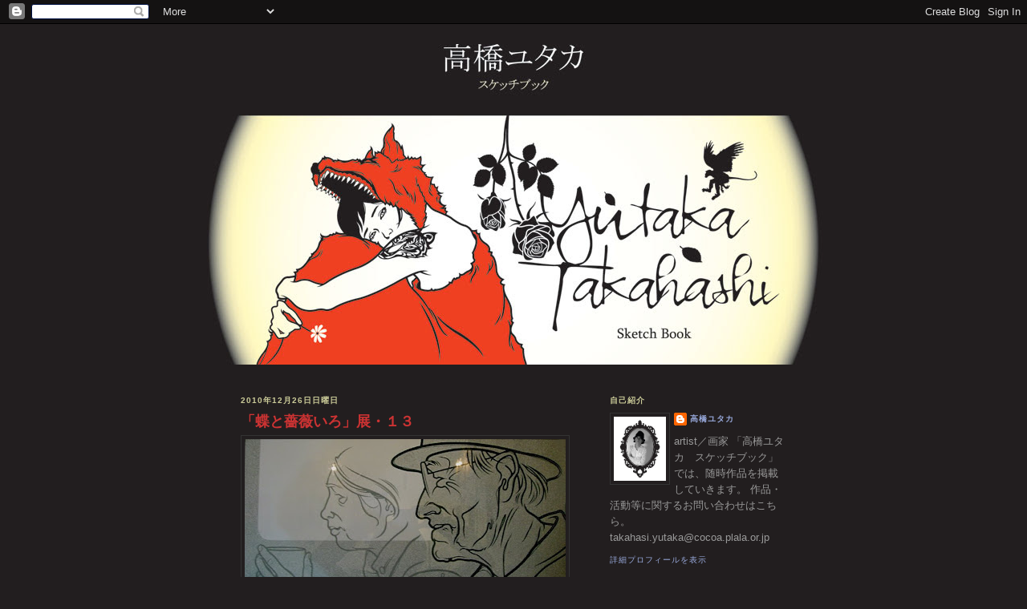

--- FILE ---
content_type: text/html; charset=UTF-8
request_url: https://yutaka-t.blogspot.com/2010/12/blog-post_26.html
body_size: 10525
content:
<!DOCTYPE html>
<html dir='ltr' xmlns='http://www.w3.org/1999/xhtml' xmlns:b='http://www.google.com/2005/gml/b' xmlns:data='http://www.google.com/2005/gml/data' xmlns:expr='http://www.google.com/2005/gml/expr'>
<head>
<link href='https://www.blogger.com/static/v1/widgets/2944754296-widget_css_bundle.css' rel='stylesheet' type='text/css'/>
<meta content='text/html; charset=UTF-8' http-equiv='Content-Type'/>
<meta content='blogger' name='generator'/>
<link href='https://yutaka-t.blogspot.com/favicon.ico' rel='icon' type='image/x-icon'/>
<link href='http://yutaka-t.blogspot.com/2010/12/blog-post_26.html' rel='canonical'/>
<link rel="alternate" type="application/atom+xml" title="高橋ユタカ スケッチブック - Atom" href="https://yutaka-t.blogspot.com/feeds/posts/default" />
<link rel="alternate" type="application/rss+xml" title="高橋ユタカ スケッチブック - RSS" href="https://yutaka-t.blogspot.com/feeds/posts/default?alt=rss" />
<link rel="service.post" type="application/atom+xml" title="高橋ユタカ スケッチブック - Atom" href="https://www.blogger.com/feeds/9045601520003417970/posts/default" />

<link rel="alternate" type="application/atom+xml" title="高橋ユタカ スケッチブック - Atom" href="https://yutaka-t.blogspot.com/feeds/5145279124257451719/comments/default" />
<!--Can't find substitution for tag [blog.ieCssRetrofitLinks]-->
<link href='https://blogger.googleusercontent.com/img/b/R29vZ2xl/AVvXsEiGMvZmkbcFbfRmtBidSKxluCDqVdXvqWZZTw87j_DJUvgR6Y1VvKv6GaDifD1-COdTkcBt5A4FHfCMoqpSTnfwcQNpgh4xcECjk8jcyKOZywX-91m2z5_ow7EPTfqK4yD8eyiY2Jh5LqE/s400/%25E8%25BB%258A%25E7%25AA%2593.jpg' rel='image_src'/>
<meta content='http://yutaka-t.blogspot.com/2010/12/blog-post_26.html' property='og:url'/>
<meta content='「蝶と薔薇いろ」展・１３' property='og:title'/>
<meta content='「車窓 （Les Vieux） 」 年老いたふたりには、今はもう話すこともなく、時折お互いにそっと目をやるばかり。 お金があろうとなかろうと、みじめさは変わりなく、もう夢もなく、思いやりがあるばかり。・・・・・・・  Jacques Brel  ' property='og:description'/>
<meta content='https://blogger.googleusercontent.com/img/b/R29vZ2xl/AVvXsEiGMvZmkbcFbfRmtBidSKxluCDqVdXvqWZZTw87j_DJUvgR6Y1VvKv6GaDifD1-COdTkcBt5A4FHfCMoqpSTnfwcQNpgh4xcECjk8jcyKOZywX-91m2z5_ow7EPTfqK4yD8eyiY2Jh5LqE/w1200-h630-p-k-no-nu/%25E8%25BB%258A%25E7%25AA%2593.jpg' property='og:image'/>
<title>高橋ユタカ スケッチブック: &#12300;蝶と薔薇いろ&#12301;展&#12539;１３</title>
<style id='page-skin-1' type='text/css'><!--
/*
-----------------------------------------------
Blogger Template Style
Name:     Minima Black
Date:     26 Feb 2004
Updated by: Blogger Team
----------------------------------------------- */
/* Variable definitions
====================
<Variable name="bgcolor" description="Page Background Color"
type="color" default="#000">
<Variable name="textcolor" description="Text Color"
type="color" default="#ccc">
<Variable name="linkcolor" description="Link Color"
type="color" default="#9ad">
<Variable name="pagetitlecolor" description="Blog Title Color"
type="color" default="#ccc">
<Variable name="descriptioncolor" description="Blog Description Color"
type="color" default="#777">
<Variable name="titlecolor" description="Post Title Color"
type="color" default="#ad9">
<Variable name="bordercolor" description="Border Color"
type="color" default="#333">
<Variable name="sidebarcolor" description="Sidebar Title Color"
type="color" default="#777">
<Variable name="sidebartextcolor" description="Sidebar Text Color"
type="color" default="#999">
<Variable name="visitedlinkcolor" description="Visited Link Color"
type="color" default="#a7a">
<Variable name="bodyfont" description="Text Font"
type="font" default="normal normal 100% 'Trebuchet MS',Trebuchet,Verdana,Sans-serif">
<Variable name="headerfont" description="Sidebar Title Font"
type="font"
default="normal bold 78% 'Trebuchet MS',Trebuchet,Arial,Verdana,Sans-serif">
<Variable name="pagetitlefont" description="Blog Title Font"
type="font"
default="normal bold 200% 'Trebuchet MS',Trebuchet,Verdana,Sans-serif">
<Variable name="descriptionfont" description="Blog Description Font"
type="font"
default="normal normal 78% 'Trebuchet MS', Trebuchet, Verdana, Sans-serif">
<Variable name="postfooterfont" description="Post Footer Font"
type="font"
default="normal normal 78% 'Trebuchet MS', Trebuchet, Arial, Verdana, Sans-serif">
<Variable name="startSide" description="Start side in blog language"
type="automatic" default="left">
<Variable name="endSide" description="End side in blog language"
type="automatic" default="right">
*/
/* Use this with templates/template-twocol.html */
body {
background:#221e1f;
margin:0;
color:#cccccc;
font: x-small "Trebuchet MS", Trebuchet, Verdana, Sans-serif;
font-size/* */:/**/small;
font-size: /**/small;
text-align: center;
}
a:link {
color:#99aadd;
text-decoration:none;
}
a:visited {
color:#aa77aa;
text-decoration:none;
}
a:hover {
color:#cc3333;
text-decoration:underline;
}
a img {
border-width:0;
}
/* Header
-----------------------------------------------
*/
#header-wrapper {
width:780px;
margin:0 auto 10px;
}
#header-inner {
background-position: center;
margin-left: auto;
margin-right: auto;
}
#header {
margin: 5px;
border: 1px solid #333333;
text-align: center;
color:#cccccc;
}
h1 {
margin:3px 0 20px 55px;
line-height:1.2em;
font-size:7pt;
font-weight:normal;
}
#header a {
color:#cccccc;
text-decoration:none;
}
#header a:hover {
color:#cccccc;
}
#header .description {
margin:0 5px 5px;
padding:0 20px 15px;
max-width:700px;
text-transform:uppercase;
letter-spacing:.2em;
line-height: 1.4em;
font: normal normal 78% 'Trebuchet MS', Trebuchet, Verdana, Sans-serif;
color: #777777;
}
#header img {
margin-left: auto;
margin-right: auto;
}
/* Outer-Wrapper
----------------------------------------------- */
#outer-wrapper {
width: 780px;
margin:0 auto;
padding:10px;
text-align:left;
font: normal normal 100% 'Trebuchet MS',Trebuchet,Verdana,Sans-serif;
}
#main-wrapper {
width: 410px;
float: left;
padding-left:50px;
word-wrap: break-word; /* fix for long text breaking sidebar float in IE */
overflow: hidden;     /* fix for long non-text content breaking IE sidebar float */
}
#sidebar-wrapper {
width: 220px;
float: right;
padding-right:50px;
word-wrap: break-word; /* fix for long text breaking sidebar float in IE */
overflow: hidden;     /* fix for long non-text content breaking IE sidebar float */
}
/* Headings
----------------------------------------------- */
h2 {
margin:1.5em 0 .75em;
font:normal bold 78% 'Trebuchet MS',Trebuchet,Arial,Verdana,Sans-serif;
line-height: 1.4em;
text-transform:uppercase;
letter-spacing:.1em;
color:#cc9;
}
/* Posts
-----------------------------------------------
*/
h2.date-header {
margin:1.5em 0 .5em;
}
.post {
margin:.5em 0 1.5em;
border-bottom:1px dotted #333333;
padding-bottom:1.5em;
}
.post h3 {
margin:.25em 0 0;
padding:0 0 4px;
font-size:140%;
font-weight:normal;
line-height:1.4em;
color:#cc3333;
}
.post h3 a, .post h3 a:visited, .post h3 strong {
display:block;
text-decoration:none;
color:#cc3333;
font-weight:bold;
}
.post h3 strong, .post h3 a:hover {
color:#cccccc;
}
.post-body {
margin:0 0 .75em;
line-height:1.6em;
}
.post-body blockquote {
line-height:1.3em;
}
.post-footer {
margin: .75em 0;
color:#777777;
text-transform:uppercase;
letter-spacing:.1em;
font: normal normal 78% 'Trebuchet MS', Trebuchet, Arial, Verdana, Sans-serif;
line-height: 1.4em;
}
.comment-link {
margin-left:.6em;
}
.post img, table.tr-caption-container {
padding:4px;
border:1px solid #333333;
}
.tr-caption-container img {
border: none;
padding: 0;
}
.post blockquote {
margin:1em 20px;
}
.post blockquote p {
margin:.75em 0;
}
/* Comments
----------------------------------------------- */
#comments h4 {
margin:1em 0;
font-weight: bold;
line-height: 1.4em;
text-transform:uppercase;
letter-spacing:.2em;
color: #777777;
}
#comments-block {
margin:1em 0 1.5em;
line-height:1.6em;
}
#comments-block .comment-author {
margin:.5em 0;
}
#comments-block .comment-body {
margin:.25em 0 0;
}
#comments-block .comment-footer {
margin:-.25em 0 2em;
line-height: 1.4em;
text-transform:uppercase;
letter-spacing:.1em;
}
#comments-block .comment-body p {
margin:0 0 .75em;
}
.deleted-comment {
font-style:italic;
color:gray;
}
.feed-links {
clear: both;
line-height: 2.5em;
}
#blog-pager-newer-link {
float: left;
}
#blog-pager-older-link {
float: right;
}
#blog-pager {
text-align: center;
}
/* Sidebar Content
----------------------------------------------- */
.sidebar {
color: #999999;
line-height: 1.5em;
}
.sidebar ul {
list-style:none;
margin:0 0 0;
padding:0 0 0;
}
.sidebar li {
margin:0;
padding-top:0;
padding-right:0;
padding-bottom:.25em;
padding-left:15px;
text-indent:-15px;
line-height:1.5em;
}
.sidebar .widget, .main .widget {
border-bottom:1px dotted #333333;
margin:0 0 1.5em;
padding:0 0 1.5em;
}
.main .Blog {
border-bottom-width: 0;
}
/* Profile
----------------------------------------------- */
.profile-img {
float: left;
margin-top: 0;
margin-right: 5px;
margin-bottom: 5px;
margin-left: 0;
padding: 4px;
border: 1px solid #333333;
}
.profile-data {
margin:0;
text-transform:uppercase;
letter-spacing:.1em;
font: normal normal 78% 'Trebuchet MS', Trebuchet, Arial, Verdana, Sans-serif;
color: #777777;
font-weight: bold;
line-height: 1.6em;
}
.profile-datablock {
margin:.5em 0 .5em;
}
.profile-textblock {
margin: 0.5em 0;
line-height: 1.6em;
}
.profile-link {
font: normal normal 78% 'Trebuchet MS', Trebuchet, Arial, Verdana, Sans-serif;
text-transform: uppercase;
letter-spacing: .1em;
}
/* Footer
----------------------------------------------- */
#footer {
width:660px;
clear:both;
margin:0 auto;
padding-top:15px;
line-height: 1.6em;
text-transform:uppercase;
letter-spacing:.1em;
text-align: center;
}

--></style>
<link href='https://www.blogger.com/dyn-css/authorization.css?targetBlogID=9045601520003417970&amp;zx=49584dfe-d25e-4043-ae69-9d3aab7c41cf' media='none' onload='if(media!=&#39;all&#39;)media=&#39;all&#39;' rel='stylesheet'/><noscript><link href='https://www.blogger.com/dyn-css/authorization.css?targetBlogID=9045601520003417970&amp;zx=49584dfe-d25e-4043-ae69-9d3aab7c41cf' rel='stylesheet'/></noscript>
<meta name='google-adsense-platform-account' content='ca-host-pub-1556223355139109'/>
<meta name='google-adsense-platform-domain' content='blogspot.com'/>

</head>
<body>
<div class='navbar section' id='navbar'><div class='widget Navbar' data-version='1' id='Navbar1'><script type="text/javascript">
    function setAttributeOnload(object, attribute, val) {
      if(window.addEventListener) {
        window.addEventListener('load',
          function(){ object[attribute] = val; }, false);
      } else {
        window.attachEvent('onload', function(){ object[attribute] = val; });
      }
    }
  </script>
<div id="navbar-iframe-container"></div>
<script type="text/javascript" src="https://apis.google.com/js/platform.js"></script>
<script type="text/javascript">
      gapi.load("gapi.iframes:gapi.iframes.style.bubble", function() {
        if (gapi.iframes && gapi.iframes.getContext) {
          gapi.iframes.getContext().openChild({
              url: 'https://www.blogger.com/navbar/9045601520003417970?po\x3d5145279124257451719\x26origin\x3dhttps://yutaka-t.blogspot.com',
              where: document.getElementById("navbar-iframe-container"),
              id: "navbar-iframe"
          });
        }
      });
    </script><script type="text/javascript">
(function() {
var script = document.createElement('script');
script.type = 'text/javascript';
script.src = '//pagead2.googlesyndication.com/pagead/js/google_top_exp.js';
var head = document.getElementsByTagName('head')[0];
if (head) {
head.appendChild(script);
}})();
</script>
</div></div>
<div id='outer-wrapper'><div id='wrap2'>
<!-- skip links for text browsers -->
<span id='skiplinks' style='display:none;'>
<a href='#main'>skip to main </a> |
      <a href='#sidebar'>skip to sidebar</a>
</span>
<div id='header-wrapper'>
<img alt="" height="400" src="https://lh3.googleusercontent.com/blogger_img_proxy/AEn0k_v7ZlOC-ZzFkcFF1_2Pek-5SEKCD6Nj8dfBJTuanborU5NKW33RpOdbjY3MCW4kBnmcIICEo4wi4OFt-20hBF4VsIeiAKcJeHjn34GORpAJYWpekp-7y5l43kk=s0-d" style="margin-top:15px;" width="780">
</img>
<h1 style='margin-top:10px;line-height:2em'>
</h1>
</div>
<div id='content-wrapper'>
<div id='crosscol-wrapper' style='text-align:center'>
<div class='crosscol no-items section' id='crosscol'></div>
</div>
<div id='main-wrapper'>
<div class='main section' id='main'><div class='widget Blog' data-version='1' id='Blog1'>
<div class='blog-posts hfeed'>

          <div class="date-outer">
        
<h2 class='date-header'><span>2010年12月26日日曜日</span></h2>

          <div class="date-posts">
        
<div class='post-outer'>
<div class='post hentry'>
<a name='5145279124257451719'></a>
<h3 class='post-title entry-title'>
<a href='https://yutaka-t.blogspot.com/2010/12/blog-post_26.html'>&#12300;蝶と薔薇いろ&#12301;展&#12539;１３</a>
</h3>
<div class='post-header'>
<div class='post-header-line-1'></div>
</div>
<div class='post-body entry-content'>
<div align="left"><a href="https://blogger.googleusercontent.com/img/b/R29vZ2xl/AVvXsEiGMvZmkbcFbfRmtBidSKxluCDqVdXvqWZZTw87j_DJUvgR6Y1VvKv6GaDifD1-COdTkcBt5A4FHfCMoqpSTnfwcQNpgh4xcECjk8jcyKOZywX-91m2z5_ow7EPTfqK4yD8eyiY2Jh5LqE/s1600/%25E8%25BB%258A%25E7%25AA%2593.jpg"><img alt="" border="0" id="BLOGGER_PHOTO_ID_5554642990015542610" src="https://blogger.googleusercontent.com/img/b/R29vZ2xl/AVvXsEiGMvZmkbcFbfRmtBidSKxluCDqVdXvqWZZTw87j_DJUvgR6Y1VvKv6GaDifD1-COdTkcBt5A4FHfCMoqpSTnfwcQNpgh4xcECjk8jcyKOZywX-91m2z5_ow7EPTfqK4yD8eyiY2Jh5LqE/s400/%25E8%25BB%258A%25E7%25AA%2593.jpg" style="TEXT-ALIGN: center; MARGIN: 0px auto 10px; WIDTH: 400px; DISPLAY: block; HEIGHT: 198px; CURSOR: hand" /></a><br /><div align="center"><span style="font-size:180%;">&#12300;車窓</span>&#65288;Les Vieux&#65289;<span style="font-size:180%;">&#12301;</span></div><div align="center"></div><br /><div align="left"><span style="color:#cc9933;">年老いたふたりには&#12289;今はもう話すこともなく&#12289;時折お互いにそっと目をやるばかり&#12290;</span></div><div align="left"><span style="color:#cc9933;">お金があろうとなかろうと&#12289;みじめさは変わりなく&#12289;もう夢もなく&#12289;思いやりがあるばかり&#12290;&#12539;&#12539;&#12539;&#12539;&#12539;&#12539;&#12539;</span> <span style="color:#cc9933;">Jacques Brel</span> </div></div>
<div style='clear: both;'></div>
</div>
<div class='post-footer'>
<div class='post-footer-line post-footer-line-1'><span class='post-author vcard'>
投稿者
<span class='fn'>高橋ユタカ</span>
</span>
<span class='post-timestamp'>
時刻:
<a class='timestamp-link' href='https://yutaka-t.blogspot.com/2010/12/blog-post_26.html' rel='bookmark' title='permanent link'><abbr class='published' title='2010-12-26T00:30:00+09:00'>0:30</abbr></a>
</span>
<span class='post-comment-link'>
</span>
<span class='post-icons'>
<span class='item-control blog-admin pid-2135104060'>
<a href='https://www.blogger.com/post-edit.g?blogID=9045601520003417970&postID=5145279124257451719&from=pencil' title='投稿を編集'>
<img alt='' class='icon-action' height='18' src='https://resources.blogblog.com/img/icon18_edit_allbkg.gif' width='18'/>
</a>
</span>
</span>
</div>
<div class='post-footer-line post-footer-line-2'><span class='post-labels'>
ラベル:
<a href='https://yutaka-t.blogspot.com/search/label/%E3%80%8C%E8%9D%B6%E3%81%A8%E8%96%94%E8%96%87%E3%81%84%E3%82%8D%E3%80%8D%E5%B1%95' rel='tag'>&#12300;蝶と薔薇いろ&#12301;展</a>
</span>
</div>
<div class='post-footer-line post-footer-line-3'></div>
</div>
</div>
<div class='comments' id='comments'>
<a name='comments'></a>
<h4>0 件のコメント:</h4>
<div id='Blog1_comments-block-wrapper'>
<dl class='avatar-comment-indent' id='comments-block'>
</dl>
</div>
<p class='comment-footer'>
<div class='comment-form'>
<a name='comment-form'></a>
<h4 id='comment-post-message'>コメントを投稿</h4>
<p>
</p>
<a href='https://www.blogger.com/comment/frame/9045601520003417970?po=5145279124257451719&hl=ja&saa=85391&origin=https://yutaka-t.blogspot.com' id='comment-editor-src'></a>
<iframe allowtransparency='true' class='blogger-iframe-colorize blogger-comment-from-post' frameborder='0' height='410px' id='comment-editor' name='comment-editor' src='' width='100%'></iframe>
<script src='https://www.blogger.com/static/v1/jsbin/2830521187-comment_from_post_iframe.js' type='text/javascript'></script>
<script type='text/javascript'>
      BLOG_CMT_createIframe('https://www.blogger.com/rpc_relay.html');
    </script>
</div>
</p>
</div>
</div>

        </div></div>
      
</div>
<div class='blog-pager' id='blog-pager'>
<span id='blog-pager-newer-link'>
<a class='blog-pager-newer-link' href='https://yutaka-t.blogspot.com/2010/12/blog-post_27.html' id='Blog1_blog-pager-newer-link' title='次の投稿'>次の投稿</a>
</span>
<span id='blog-pager-older-link'>
<a class='blog-pager-older-link' href='https://yutaka-t.blogspot.com/2010/12/blog-post_25.html' id='Blog1_blog-pager-older-link' title='前の投稿'>前の投稿</a>
</span>
<a class='home-link' href='https://yutaka-t.blogspot.com/'>ホーム</a>
</div>
<div class='clear'></div>
<div class='post-feeds'>
<div class='feed-links'>
登録:
<a class='feed-link' href='https://yutaka-t.blogspot.com/feeds/5145279124257451719/comments/default' target='_blank' type='application/atom+xml'>コメントの投稿 (Atom)</a>
</div>
</div>
</div></div>
</div>
<div id='sidebar-wrapper'>
<div class='sidebar section' id='sidebar'><div class='widget Profile' data-version='1' id='Profile1'>
<h2>自己紹介</h2>
<div class='widget-content'>
<a href='https://www.blogger.com/profile/08340620864206060557'><img alt='自分の写真' class='profile-img' height='80' src='//blogger.googleusercontent.com/img/b/R29vZ2xl/AVvXsEhhZ7am3LMDO-kSlv4XcfRtOn9GbA4FyWaIdCk2Ls-ArqqIEVDoy9LUk3ehrxKhhwja2pvGSjoijr6sbTjC7ga-mua2G6KGTreRvARSpBXdVmLmWoOdcHzdJ_xGpJfRl2k/s220/%E5%86%99%E7%9C%9F%E3%83%96%E3%83%AD%E3%82%B0.jpg' width='65'/></a>
<dl class='profile-datablock'>
<dt class='profile-data'>
<a class='profile-name-link g-profile' href='https://www.blogger.com/profile/08340620864206060557' rel='author' style='background-image: url(//www.blogger.com/img/logo-16.png);'>
高橋ユタカ
</a>
</dt>
<dd class='profile-textblock'>artist&#65295;画家

&#12300;高橋ユタカ&#12288;スケッチブック&#12301;では&#12289;随時作品を掲載していきます&#12290;

作品&#12539;活動等に関するお問い合わせはこちら&#12290;
<br>
takahasi.yutaka@cocoa.plala.or.jp
<br></dd>
</dl>
<a class='profile-link' href='https://www.blogger.com/profile/08340620864206060557' rel='author'>詳細プロフィールを表示</a>
<div class='clear'></div>
</div>
</div><div class='widget Image' data-version='1' id='Image1'>
<h2>モビール販売所&#12300;バーバチカ&#12301;</h2>
<div class='widget-content'>
<a href='http://www.creema.jp/c/mobile/selling'>
<img alt='モビール販売所「バーバチカ」' height='220' id='Image1_img' src='https://blogger.googleusercontent.com/img/b/R29vZ2xl/AVvXsEjk0M7vhsuRITSA5ZwRTrUJ1jG8AEkUONFe-8WPBQSeM48ltEwXILMOeSSkseShobd0QkVd5-OdIcgHIuM1PjUZMWMtxmnJzeXL7Qoy1e_B2hm6kZBjk30gVEDS3_KDBVKfVVHFqPssfLrz/s1600/%25E3%2583%2590%25E3%2583%25BC%25E3%2583%2590%25E3%2583%2581%25E3%2582%25AB+%255B%25E6%259B%25B4%25E6%2596%25B0%25E6%25B8%2588%25E3%2581%25BF%255D.jpg' width='220'/>
</a>
<br/>
</div>
<div class='clear'></div>
</div><div class='widget Label' data-version='1' id='Label1'>
<h2>カテゴリ</h2>
<div class='widget-content list-label-widget-content'>
<ul>
<li>
<a dir='ltr' href='https://yutaka-t.blogspot.com/search/label/%E6%97%A5%E8%A8%98'>日記</a>
<span dir='ltr'>(104)</span>
</li>
<li>
<a dir='ltr' href='https://yutaka-t.blogspot.com/search/label/%E5%91%8A%E7%9F%A5'>告知</a>
<span dir='ltr'>(71)</span>
</li>
<li>
<a dir='ltr' href='https://yutaka-t.blogspot.com/search/label/%E3%82%AB%E3%83%83%E3%83%86%E3%82%A3%E3%83%B3%E3%82%B0'>カッティング</a>
<span dir='ltr'>(65)</span>
</li>
<li>
<a dir='ltr' href='https://yutaka-t.blogspot.com/search/label/%E3%83%A2%E3%83%93%E3%83%BC%E3%83%AB'>モビール</a>
<span dir='ltr'>(52)</span>
</li>
<li>
<a dir='ltr' href='https://yutaka-t.blogspot.com/search/label/%E3%81%9D%E3%81%AE%E4%BB%96'>その他</a>
<span dir='ltr'>(50)</span>
</li>
<li>
<a dir='ltr' href='https://yutaka-t.blogspot.com/search/label/%E5%A0%B1%E5%91%8A'>報告</a>
<span dir='ltr'>(44)</span>
</li>
<li>
<a dir='ltr' href='https://yutaka-t.blogspot.com/search/label/%E3%83%87%E3%82%B6%E3%82%A4%E3%83%B3'>デザイン</a>
<span dir='ltr'>(42)</span>
</li>
<li>
<a dir='ltr' href='https://yutaka-t.blogspot.com/search/label/%E3%83%AD%E3%82%B7%E3%82%A2%E3%83%BB%E6%A5%B5%E6%9D%B1%E7%BE%8E%E8%A1%93%E9%A4%A8'>ロシア&#12539;極東美術館</a>
<span dir='ltr'>(37)</span>
</li>
<li>
<a dir='ltr' href='https://yutaka-t.blogspot.com/search/label/%E3%82%B9%E3%82%B1%E3%83%83%E3%83%81'>スケッチ</a>
<span dir='ltr'>(33)</span>
</li>
<li>
<a dir='ltr' href='https://yutaka-t.blogspot.com/search/label/%E3%80%8C%E7%B5%B5%E6%9C%AC%E3%81%AE%E3%81%AA%E3%81%8B%E3%81%AE%E4%BD%8F%E4%BA%BA%E3%81%9F%E3%81%A1%E3%80%8D%E5%B1%95'>&#12300;絵本のなかの住人たち&#12301;展</a>
<span dir='ltr'>(30)</span>
</li>
<li>
<a dir='ltr' href='https://yutaka-t.blogspot.com/search/label/%E3%83%9A%E3%82%A4%E3%83%B3%E3%83%86%E3%82%A3%E3%83%B3%E3%82%B0'>ペインティング</a>
<span dir='ltr'>(27)</span>
</li>
<li>
<a dir='ltr' href='https://yutaka-t.blogspot.com/search/label/%E5%88%87%E3%82%8A%E7%B5%B5%E3%81%AE%E6%A3%AE%E7%BE%8E%E8%A1%93%E9%A4%A8'>切り絵の森美術館</a>
<span dir='ltr'>(26)</span>
</li>
<li>
<a dir='ltr' href='https://yutaka-t.blogspot.com/search/label/%E3%80%8C%E3%83%99%E3%83%AD%E3%83%8B%E3%82%AB%E3%81%AE%E9%8F%A1%E3%80%8D%E5%B1%95'>&#12300;ベロニカの鏡&#12301;展</a>
<span dir='ltr'>(25)</span>
</li>
<li>
<a dir='ltr' href='https://yutaka-t.blogspot.com/search/label/%E3%82%A2%E3%83%88%E3%83%AA%E3%82%A8'>アトリエ</a>
<span dir='ltr'>(20)</span>
</li>
<li>
<a dir='ltr' href='https://yutaka-t.blogspot.com/search/label/%E3%80%8C%E6%A8%99%E6%9C%AC%E3%80%8D%E5%B1%95'>&#12300;標本&#12301;展</a>
<span dir='ltr'>(17)</span>
</li>
<li>
<a dir='ltr' href='https://yutaka-t.blogspot.com/search/label/%E3%80%8C%E8%9D%B6%E3%81%A8%E8%96%94%E8%96%87%E3%81%84%E3%82%8D%E3%80%8D%E5%B1%95'>&#12300;蝶と薔薇いろ&#12301;展</a>
<span dir='ltr'>(16)</span>
</li>
<li>
<a dir='ltr' href='https://yutaka-t.blogspot.com/search/label/%E3%80%8CCUT-ART%20SHOWCASE%E3%80%8D%E5%B1%95'>&#12300;CUT-ART SHOWCASE&#12301;展</a>
<span dir='ltr'>(10)</span>
</li>
<li>
<a dir='ltr' href='https://yutaka-t.blogspot.com/search/label/%E3%82%B3%E3%83%A9%E3%83%9C%E3%83%AC%E3%83%BC%E3%82%B7%E3%83%A7%E3%83%B3'>コラボレーション</a>
<span dir='ltr'>(9)</span>
</li>
<li>
<a dir='ltr' href='https://yutaka-t.blogspot.com/search/label/%E3%80%8C%E3%83%A2%E3%83%93%E3%83%BC%E3%83%AB%E3%81%AE%E6%A3%AE%E3%80%8D%E5%B1%95'>&#12300;モビールの森&#12301;展</a>
<span dir='ltr'>(7)</span>
</li>
<li>
<a dir='ltr' href='https://yutaka-t.blogspot.com/search/label/%E3%83%AD%E3%82%B7%E3%82%A2%E3%83%BB%E6%A5%B5%E6%9D%B1%E7%BE%8E%E8%A1%93%E9%A4%A8%EF%BC%92'>ロシア&#12539;極東美術館２</a>
<span dir='ltr'>(7)</span>
</li>
<li>
<a dir='ltr' href='https://yutaka-t.blogspot.com/search/label/%E3%80%8C%E9%99%B6%E8%99%AB%E7%94%BB%E8%8D%89%E3%80%8D%E5%B1%95'>&#12300;陶虫画草&#12301;展</a>
<span dir='ltr'>(6)</span>
</li>
<li>
<a dir='ltr' href='https://yutaka-t.blogspot.com/search/label/%E3%82%AA%E3%83%AA%E3%82%B8%E3%83%8A%E3%83%AB%E3%82%B0%E3%83%83%E3%82%BA'>オリジナルグッズ</a>
<span dir='ltr'>(6)</span>
</li>
<li>
<a dir='ltr' href='https://yutaka-t.blogspot.com/search/label/%E3%80%8C%E3%82%AB%E3%83%9F%E3%82%AD%E3%83%AA%E3%83%A0%E3%82%B7%E3%80%8D%E5%B1%95'>&#12300;カミキリムシ&#12301;展</a>
<span dir='ltr'>(4)</span>
</li>
</ul>
<div class='clear'></div>
</div>
</div><div class='widget BlogArchive' data-version='1' id='BlogArchive1'>
<h2>ブログ アーカイブ</h2>
<div class='widget-content'>
<div id='ArchiveList'>
<div id='BlogArchive1_ArchiveList'>
<ul class='hierarchy'>
<li class='archivedate collapsed'>
<a class='toggle' href='javascript:void(0)'>
<span class='zippy'>

        &#9658;&#160;
      
</span>
</a>
<a class='post-count-link' href='https://yutaka-t.blogspot.com/2015/'>
2015
</a>
<span class='post-count' dir='ltr'>(12)</span>
<ul class='hierarchy'>
<li class='archivedate collapsed'>
<a class='toggle' href='javascript:void(0)'>
<span class='zippy'>

        &#9658;&#160;
      
</span>
</a>
<a class='post-count-link' href='https://yutaka-t.blogspot.com/2015/06/'>
06
</a>
<span class='post-count' dir='ltr'>(1)</span>
</li>
</ul>
<ul class='hierarchy'>
<li class='archivedate collapsed'>
<a class='toggle' href='javascript:void(0)'>
<span class='zippy'>

        &#9658;&#160;
      
</span>
</a>
<a class='post-count-link' href='https://yutaka-t.blogspot.com/2015/05/'>
05
</a>
<span class='post-count' dir='ltr'>(4)</span>
</li>
</ul>
<ul class='hierarchy'>
<li class='archivedate collapsed'>
<a class='toggle' href='javascript:void(0)'>
<span class='zippy'>

        &#9658;&#160;
      
</span>
</a>
<a class='post-count-link' href='https://yutaka-t.blogspot.com/2015/04/'>
04
</a>
<span class='post-count' dir='ltr'>(2)</span>
</li>
</ul>
<ul class='hierarchy'>
<li class='archivedate collapsed'>
<a class='toggle' href='javascript:void(0)'>
<span class='zippy'>

        &#9658;&#160;
      
</span>
</a>
<a class='post-count-link' href='https://yutaka-t.blogspot.com/2015/03/'>
03
</a>
<span class='post-count' dir='ltr'>(2)</span>
</li>
</ul>
<ul class='hierarchy'>
<li class='archivedate collapsed'>
<a class='toggle' href='javascript:void(0)'>
<span class='zippy'>

        &#9658;&#160;
      
</span>
</a>
<a class='post-count-link' href='https://yutaka-t.blogspot.com/2015/02/'>
02
</a>
<span class='post-count' dir='ltr'>(1)</span>
</li>
</ul>
<ul class='hierarchy'>
<li class='archivedate collapsed'>
<a class='toggle' href='javascript:void(0)'>
<span class='zippy'>

        &#9658;&#160;
      
</span>
</a>
<a class='post-count-link' href='https://yutaka-t.blogspot.com/2015/01/'>
01
</a>
<span class='post-count' dir='ltr'>(2)</span>
</li>
</ul>
</li>
</ul>
<ul class='hierarchy'>
<li class='archivedate collapsed'>
<a class='toggle' href='javascript:void(0)'>
<span class='zippy'>

        &#9658;&#160;
      
</span>
</a>
<a class='post-count-link' href='https://yutaka-t.blogspot.com/2014/'>
2014
</a>
<span class='post-count' dir='ltr'>(90)</span>
<ul class='hierarchy'>
<li class='archivedate collapsed'>
<a class='toggle' href='javascript:void(0)'>
<span class='zippy'>

        &#9658;&#160;
      
</span>
</a>
<a class='post-count-link' href='https://yutaka-t.blogspot.com/2014/12/'>
12
</a>
<span class='post-count' dir='ltr'>(4)</span>
</li>
</ul>
<ul class='hierarchy'>
<li class='archivedate collapsed'>
<a class='toggle' href='javascript:void(0)'>
<span class='zippy'>

        &#9658;&#160;
      
</span>
</a>
<a class='post-count-link' href='https://yutaka-t.blogspot.com/2014/11/'>
11
</a>
<span class='post-count' dir='ltr'>(6)</span>
</li>
</ul>
<ul class='hierarchy'>
<li class='archivedate collapsed'>
<a class='toggle' href='javascript:void(0)'>
<span class='zippy'>

        &#9658;&#160;
      
</span>
</a>
<a class='post-count-link' href='https://yutaka-t.blogspot.com/2014/10/'>
10
</a>
<span class='post-count' dir='ltr'>(12)</span>
</li>
</ul>
<ul class='hierarchy'>
<li class='archivedate collapsed'>
<a class='toggle' href='javascript:void(0)'>
<span class='zippy'>

        &#9658;&#160;
      
</span>
</a>
<a class='post-count-link' href='https://yutaka-t.blogspot.com/2014/09/'>
09
</a>
<span class='post-count' dir='ltr'>(7)</span>
</li>
</ul>
<ul class='hierarchy'>
<li class='archivedate collapsed'>
<a class='toggle' href='javascript:void(0)'>
<span class='zippy'>

        &#9658;&#160;
      
</span>
</a>
<a class='post-count-link' href='https://yutaka-t.blogspot.com/2014/08/'>
08
</a>
<span class='post-count' dir='ltr'>(7)</span>
</li>
</ul>
<ul class='hierarchy'>
<li class='archivedate collapsed'>
<a class='toggle' href='javascript:void(0)'>
<span class='zippy'>

        &#9658;&#160;
      
</span>
</a>
<a class='post-count-link' href='https://yutaka-t.blogspot.com/2014/07/'>
07
</a>
<span class='post-count' dir='ltr'>(22)</span>
</li>
</ul>
<ul class='hierarchy'>
<li class='archivedate collapsed'>
<a class='toggle' href='javascript:void(0)'>
<span class='zippy'>

        &#9658;&#160;
      
</span>
</a>
<a class='post-count-link' href='https://yutaka-t.blogspot.com/2014/06/'>
06
</a>
<span class='post-count' dir='ltr'>(12)</span>
</li>
</ul>
<ul class='hierarchy'>
<li class='archivedate collapsed'>
<a class='toggle' href='javascript:void(0)'>
<span class='zippy'>

        &#9658;&#160;
      
</span>
</a>
<a class='post-count-link' href='https://yutaka-t.blogspot.com/2014/05/'>
05
</a>
<span class='post-count' dir='ltr'>(4)</span>
</li>
</ul>
<ul class='hierarchy'>
<li class='archivedate collapsed'>
<a class='toggle' href='javascript:void(0)'>
<span class='zippy'>

        &#9658;&#160;
      
</span>
</a>
<a class='post-count-link' href='https://yutaka-t.blogspot.com/2014/04/'>
04
</a>
<span class='post-count' dir='ltr'>(3)</span>
</li>
</ul>
<ul class='hierarchy'>
<li class='archivedate collapsed'>
<a class='toggle' href='javascript:void(0)'>
<span class='zippy'>

        &#9658;&#160;
      
</span>
</a>
<a class='post-count-link' href='https://yutaka-t.blogspot.com/2014/03/'>
03
</a>
<span class='post-count' dir='ltr'>(4)</span>
</li>
</ul>
<ul class='hierarchy'>
<li class='archivedate collapsed'>
<a class='toggle' href='javascript:void(0)'>
<span class='zippy'>

        &#9658;&#160;
      
</span>
</a>
<a class='post-count-link' href='https://yutaka-t.blogspot.com/2014/02/'>
02
</a>
<span class='post-count' dir='ltr'>(4)</span>
</li>
</ul>
<ul class='hierarchy'>
<li class='archivedate collapsed'>
<a class='toggle' href='javascript:void(0)'>
<span class='zippy'>

        &#9658;&#160;
      
</span>
</a>
<a class='post-count-link' href='https://yutaka-t.blogspot.com/2014/01/'>
01
</a>
<span class='post-count' dir='ltr'>(5)</span>
</li>
</ul>
</li>
</ul>
<ul class='hierarchy'>
<li class='archivedate collapsed'>
<a class='toggle' href='javascript:void(0)'>
<span class='zippy'>

        &#9658;&#160;
      
</span>
</a>
<a class='post-count-link' href='https://yutaka-t.blogspot.com/2013/'>
2013
</a>
<span class='post-count' dir='ltr'>(140)</span>
<ul class='hierarchy'>
<li class='archivedate collapsed'>
<a class='toggle' href='javascript:void(0)'>
<span class='zippy'>

        &#9658;&#160;
      
</span>
</a>
<a class='post-count-link' href='https://yutaka-t.blogspot.com/2013/12/'>
12
</a>
<span class='post-count' dir='ltr'>(5)</span>
</li>
</ul>
<ul class='hierarchy'>
<li class='archivedate collapsed'>
<a class='toggle' href='javascript:void(0)'>
<span class='zippy'>

        &#9658;&#160;
      
</span>
</a>
<a class='post-count-link' href='https://yutaka-t.blogspot.com/2013/11/'>
11
</a>
<span class='post-count' dir='ltr'>(5)</span>
</li>
</ul>
<ul class='hierarchy'>
<li class='archivedate collapsed'>
<a class='toggle' href='javascript:void(0)'>
<span class='zippy'>

        &#9658;&#160;
      
</span>
</a>
<a class='post-count-link' href='https://yutaka-t.blogspot.com/2013/10/'>
10
</a>
<span class='post-count' dir='ltr'>(12)</span>
</li>
</ul>
<ul class='hierarchy'>
<li class='archivedate collapsed'>
<a class='toggle' href='javascript:void(0)'>
<span class='zippy'>

        &#9658;&#160;
      
</span>
</a>
<a class='post-count-link' href='https://yutaka-t.blogspot.com/2013/09/'>
09
</a>
<span class='post-count' dir='ltr'>(15)</span>
</li>
</ul>
<ul class='hierarchy'>
<li class='archivedate collapsed'>
<a class='toggle' href='javascript:void(0)'>
<span class='zippy'>

        &#9658;&#160;
      
</span>
</a>
<a class='post-count-link' href='https://yutaka-t.blogspot.com/2013/08/'>
08
</a>
<span class='post-count' dir='ltr'>(9)</span>
</li>
</ul>
<ul class='hierarchy'>
<li class='archivedate collapsed'>
<a class='toggle' href='javascript:void(0)'>
<span class='zippy'>

        &#9658;&#160;
      
</span>
</a>
<a class='post-count-link' href='https://yutaka-t.blogspot.com/2013/07/'>
07
</a>
<span class='post-count' dir='ltr'>(11)</span>
</li>
</ul>
<ul class='hierarchy'>
<li class='archivedate collapsed'>
<a class='toggle' href='javascript:void(0)'>
<span class='zippy'>

        &#9658;&#160;
      
</span>
</a>
<a class='post-count-link' href='https://yutaka-t.blogspot.com/2013/06/'>
06
</a>
<span class='post-count' dir='ltr'>(9)</span>
</li>
</ul>
<ul class='hierarchy'>
<li class='archivedate collapsed'>
<a class='toggle' href='javascript:void(0)'>
<span class='zippy'>

        &#9658;&#160;
      
</span>
</a>
<a class='post-count-link' href='https://yutaka-t.blogspot.com/2013/05/'>
05
</a>
<span class='post-count' dir='ltr'>(10)</span>
</li>
</ul>
<ul class='hierarchy'>
<li class='archivedate collapsed'>
<a class='toggle' href='javascript:void(0)'>
<span class='zippy'>

        &#9658;&#160;
      
</span>
</a>
<a class='post-count-link' href='https://yutaka-t.blogspot.com/2013/04/'>
04
</a>
<span class='post-count' dir='ltr'>(22)</span>
</li>
</ul>
<ul class='hierarchy'>
<li class='archivedate collapsed'>
<a class='toggle' href='javascript:void(0)'>
<span class='zippy'>

        &#9658;&#160;
      
</span>
</a>
<a class='post-count-link' href='https://yutaka-t.blogspot.com/2013/03/'>
03
</a>
<span class='post-count' dir='ltr'>(15)</span>
</li>
</ul>
<ul class='hierarchy'>
<li class='archivedate collapsed'>
<a class='toggle' href='javascript:void(0)'>
<span class='zippy'>

        &#9658;&#160;
      
</span>
</a>
<a class='post-count-link' href='https://yutaka-t.blogspot.com/2013/02/'>
02
</a>
<span class='post-count' dir='ltr'>(9)</span>
</li>
</ul>
<ul class='hierarchy'>
<li class='archivedate collapsed'>
<a class='toggle' href='javascript:void(0)'>
<span class='zippy'>

        &#9658;&#160;
      
</span>
</a>
<a class='post-count-link' href='https://yutaka-t.blogspot.com/2013/01/'>
01
</a>
<span class='post-count' dir='ltr'>(18)</span>
</li>
</ul>
</li>
</ul>
<ul class='hierarchy'>
<li class='archivedate collapsed'>
<a class='toggle' href='javascript:void(0)'>
<span class='zippy'>

        &#9658;&#160;
      
</span>
</a>
<a class='post-count-link' href='https://yutaka-t.blogspot.com/2012/'>
2012
</a>
<span class='post-count' dir='ltr'>(139)</span>
<ul class='hierarchy'>
<li class='archivedate collapsed'>
<a class='toggle' href='javascript:void(0)'>
<span class='zippy'>

        &#9658;&#160;
      
</span>
</a>
<a class='post-count-link' href='https://yutaka-t.blogspot.com/2012/12/'>
12
</a>
<span class='post-count' dir='ltr'>(11)</span>
</li>
</ul>
<ul class='hierarchy'>
<li class='archivedate collapsed'>
<a class='toggle' href='javascript:void(0)'>
<span class='zippy'>

        &#9658;&#160;
      
</span>
</a>
<a class='post-count-link' href='https://yutaka-t.blogspot.com/2012/11/'>
11
</a>
<span class='post-count' dir='ltr'>(8)</span>
</li>
</ul>
<ul class='hierarchy'>
<li class='archivedate collapsed'>
<a class='toggle' href='javascript:void(0)'>
<span class='zippy'>

        &#9658;&#160;
      
</span>
</a>
<a class='post-count-link' href='https://yutaka-t.blogspot.com/2012/10/'>
10
</a>
<span class='post-count' dir='ltr'>(9)</span>
</li>
</ul>
<ul class='hierarchy'>
<li class='archivedate collapsed'>
<a class='toggle' href='javascript:void(0)'>
<span class='zippy'>

        &#9658;&#160;
      
</span>
</a>
<a class='post-count-link' href='https://yutaka-t.blogspot.com/2012/09/'>
09
</a>
<span class='post-count' dir='ltr'>(10)</span>
</li>
</ul>
<ul class='hierarchy'>
<li class='archivedate collapsed'>
<a class='toggle' href='javascript:void(0)'>
<span class='zippy'>

        &#9658;&#160;
      
</span>
</a>
<a class='post-count-link' href='https://yutaka-t.blogspot.com/2012/08/'>
08
</a>
<span class='post-count' dir='ltr'>(8)</span>
</li>
</ul>
<ul class='hierarchy'>
<li class='archivedate collapsed'>
<a class='toggle' href='javascript:void(0)'>
<span class='zippy'>

        &#9658;&#160;
      
</span>
</a>
<a class='post-count-link' href='https://yutaka-t.blogspot.com/2012/07/'>
07
</a>
<span class='post-count' dir='ltr'>(15)</span>
</li>
</ul>
<ul class='hierarchy'>
<li class='archivedate collapsed'>
<a class='toggle' href='javascript:void(0)'>
<span class='zippy'>

        &#9658;&#160;
      
</span>
</a>
<a class='post-count-link' href='https://yutaka-t.blogspot.com/2012/06/'>
06
</a>
<span class='post-count' dir='ltr'>(15)</span>
</li>
</ul>
<ul class='hierarchy'>
<li class='archivedate collapsed'>
<a class='toggle' href='javascript:void(0)'>
<span class='zippy'>

        &#9658;&#160;
      
</span>
</a>
<a class='post-count-link' href='https://yutaka-t.blogspot.com/2012/05/'>
05
</a>
<span class='post-count' dir='ltr'>(11)</span>
</li>
</ul>
<ul class='hierarchy'>
<li class='archivedate collapsed'>
<a class='toggle' href='javascript:void(0)'>
<span class='zippy'>

        &#9658;&#160;
      
</span>
</a>
<a class='post-count-link' href='https://yutaka-t.blogspot.com/2012/04/'>
04
</a>
<span class='post-count' dir='ltr'>(11)</span>
</li>
</ul>
<ul class='hierarchy'>
<li class='archivedate collapsed'>
<a class='toggle' href='javascript:void(0)'>
<span class='zippy'>

        &#9658;&#160;
      
</span>
</a>
<a class='post-count-link' href='https://yutaka-t.blogspot.com/2012/03/'>
03
</a>
<span class='post-count' dir='ltr'>(14)</span>
</li>
</ul>
<ul class='hierarchy'>
<li class='archivedate collapsed'>
<a class='toggle' href='javascript:void(0)'>
<span class='zippy'>

        &#9658;&#160;
      
</span>
</a>
<a class='post-count-link' href='https://yutaka-t.blogspot.com/2012/02/'>
02
</a>
<span class='post-count' dir='ltr'>(11)</span>
</li>
</ul>
<ul class='hierarchy'>
<li class='archivedate collapsed'>
<a class='toggle' href='javascript:void(0)'>
<span class='zippy'>

        &#9658;&#160;
      
</span>
</a>
<a class='post-count-link' href='https://yutaka-t.blogspot.com/2012/01/'>
01
</a>
<span class='post-count' dir='ltr'>(16)</span>
</li>
</ul>
</li>
</ul>
<ul class='hierarchy'>
<li class='archivedate collapsed'>
<a class='toggle' href='javascript:void(0)'>
<span class='zippy'>

        &#9658;&#160;
      
</span>
</a>
<a class='post-count-link' href='https://yutaka-t.blogspot.com/2011/'>
2011
</a>
<span class='post-count' dir='ltr'>(165)</span>
<ul class='hierarchy'>
<li class='archivedate collapsed'>
<a class='toggle' href='javascript:void(0)'>
<span class='zippy'>

        &#9658;&#160;
      
</span>
</a>
<a class='post-count-link' href='https://yutaka-t.blogspot.com/2011/12/'>
12
</a>
<span class='post-count' dir='ltr'>(15)</span>
</li>
</ul>
<ul class='hierarchy'>
<li class='archivedate collapsed'>
<a class='toggle' href='javascript:void(0)'>
<span class='zippy'>

        &#9658;&#160;
      
</span>
</a>
<a class='post-count-link' href='https://yutaka-t.blogspot.com/2011/11/'>
11
</a>
<span class='post-count' dir='ltr'>(12)</span>
</li>
</ul>
<ul class='hierarchy'>
<li class='archivedate collapsed'>
<a class='toggle' href='javascript:void(0)'>
<span class='zippy'>

        &#9658;&#160;
      
</span>
</a>
<a class='post-count-link' href='https://yutaka-t.blogspot.com/2011/10/'>
10
</a>
<span class='post-count' dir='ltr'>(16)</span>
</li>
</ul>
<ul class='hierarchy'>
<li class='archivedate collapsed'>
<a class='toggle' href='javascript:void(0)'>
<span class='zippy'>

        &#9658;&#160;
      
</span>
</a>
<a class='post-count-link' href='https://yutaka-t.blogspot.com/2011/09/'>
09
</a>
<span class='post-count' dir='ltr'>(17)</span>
</li>
</ul>
<ul class='hierarchy'>
<li class='archivedate collapsed'>
<a class='toggle' href='javascript:void(0)'>
<span class='zippy'>

        &#9658;&#160;
      
</span>
</a>
<a class='post-count-link' href='https://yutaka-t.blogspot.com/2011/08/'>
08
</a>
<span class='post-count' dir='ltr'>(26)</span>
</li>
</ul>
<ul class='hierarchy'>
<li class='archivedate collapsed'>
<a class='toggle' href='javascript:void(0)'>
<span class='zippy'>

        &#9658;&#160;
      
</span>
</a>
<a class='post-count-link' href='https://yutaka-t.blogspot.com/2011/07/'>
07
</a>
<span class='post-count' dir='ltr'>(9)</span>
</li>
</ul>
<ul class='hierarchy'>
<li class='archivedate collapsed'>
<a class='toggle' href='javascript:void(0)'>
<span class='zippy'>

        &#9658;&#160;
      
</span>
</a>
<a class='post-count-link' href='https://yutaka-t.blogspot.com/2011/06/'>
06
</a>
<span class='post-count' dir='ltr'>(9)</span>
</li>
</ul>
<ul class='hierarchy'>
<li class='archivedate collapsed'>
<a class='toggle' href='javascript:void(0)'>
<span class='zippy'>

        &#9658;&#160;
      
</span>
</a>
<a class='post-count-link' href='https://yutaka-t.blogspot.com/2011/05/'>
05
</a>
<span class='post-count' dir='ltr'>(9)</span>
</li>
</ul>
<ul class='hierarchy'>
<li class='archivedate collapsed'>
<a class='toggle' href='javascript:void(0)'>
<span class='zippy'>

        &#9658;&#160;
      
</span>
</a>
<a class='post-count-link' href='https://yutaka-t.blogspot.com/2011/04/'>
04
</a>
<span class='post-count' dir='ltr'>(10)</span>
</li>
</ul>
<ul class='hierarchy'>
<li class='archivedate collapsed'>
<a class='toggle' href='javascript:void(0)'>
<span class='zippy'>

        &#9658;&#160;
      
</span>
</a>
<a class='post-count-link' href='https://yutaka-t.blogspot.com/2011/03/'>
03
</a>
<span class='post-count' dir='ltr'>(7)</span>
</li>
</ul>
<ul class='hierarchy'>
<li class='archivedate collapsed'>
<a class='toggle' href='javascript:void(0)'>
<span class='zippy'>

        &#9658;&#160;
      
</span>
</a>
<a class='post-count-link' href='https://yutaka-t.blogspot.com/2011/02/'>
02
</a>
<span class='post-count' dir='ltr'>(15)</span>
</li>
</ul>
<ul class='hierarchy'>
<li class='archivedate collapsed'>
<a class='toggle' href='javascript:void(0)'>
<span class='zippy'>

        &#9658;&#160;
      
</span>
</a>
<a class='post-count-link' href='https://yutaka-t.blogspot.com/2011/01/'>
01
</a>
<span class='post-count' dir='ltr'>(20)</span>
</li>
</ul>
</li>
</ul>
<ul class='hierarchy'>
<li class='archivedate expanded'>
<a class='toggle' href='javascript:void(0)'>
<span class='zippy toggle-open'>

        &#9660;&#160;
      
</span>
</a>
<a class='post-count-link' href='https://yutaka-t.blogspot.com/2010/'>
2010
</a>
<span class='post-count' dir='ltr'>(168)</span>
<ul class='hierarchy'>
<li class='archivedate expanded'>
<a class='toggle' href='javascript:void(0)'>
<span class='zippy toggle-open'>

        &#9660;&#160;
      
</span>
</a>
<a class='post-count-link' href='https://yutaka-t.blogspot.com/2010/12/'>
12
</a>
<span class='post-count' dir='ltr'>(29)</span>
<ul class='posts'>
<li><a href='https://yutaka-t.blogspot.com/2010/12/blog-post_31.html'>寅</a></li>
<li><a href='https://yutaka-t.blogspot.com/2010/12/blog-post_30.html'>&#12300;蝶と薔薇いろ&#12301;展&#12539;終了</a></li>
<li><a href='https://yutaka-t.blogspot.com/2010/12/blog-post_29.html'>&#12300;蝶と薔薇いろ&#12301;展&#12539;１６</a></li>
<li><a href='https://yutaka-t.blogspot.com/2010/12/blog-post_27.html'>&#12300;蝶と薔薇いろ&#12301;展&#12539;１４</a></li>
<li><a href='https://yutaka-t.blogspot.com/2010/12/blog-post_26.html'>&#12300;蝶と薔薇いろ&#12301;展&#12539;１３</a></li>
<li><a href='https://yutaka-t.blogspot.com/2010/12/blog-post_25.html'>こよみのよぶね&#65295;川原町&#12288;冬あかり</a></li>
<li><a href='https://yutaka-t.blogspot.com/2010/12/blog-post_24.html'>&#12300;蝶と薔薇いろ&#12301;展&#12539;１２</a></li>
<li><a href='https://yutaka-t.blogspot.com/2010/12/blog-post_23.html'>&#12300;蝶と薔薇いろ&#12301;展&#12539;１１</a></li>
<li><a href='https://yutaka-t.blogspot.com/2010/12/blog-post_22.html'>&#12300;蝶と薔薇いろ&#12301;展&#12539;１０</a></li>
<li><a href='https://yutaka-t.blogspot.com/2010/12/blog-post_21.html'>&#12300;蝶と薔薇いろ&#12301;展&#12539;９</a></li>
<li><a href='https://yutaka-t.blogspot.com/2010/12/blog-post_7742.html'>&#12300;蝶と薔薇いろ&#12301;展&#12539;８</a></li>
<li><a href='https://yutaka-t.blogspot.com/2010/12/ricca.html'>ワークショップ&#65295;Ricca</a></li>
<li><a href='https://yutaka-t.blogspot.com/2010/12/blog-post_18.html'>&#12300;蝶と薔薇いろ&#12301;展&#12539;７</a></li>
<li><a href='https://yutaka-t.blogspot.com/2010/12/blog-post_17.html'>&#12300;蝶と薔薇いろ&#12301;展&#12539;６</a></li>
<li><a href='https://yutaka-t.blogspot.com/2010/12/blog-post_16.html'>&#12300;蝶と薔薇いろ&#12301;展&#12539;５</a></li>
<li><a href='https://yutaka-t.blogspot.com/2010/12/%E3%81%93%E3%82%88%E3%81%BF%E3%81%AE%E3%82%88%E3%81%B6%E3%81%AD.html'>こよみのよぶね</a></li>
<li><a href='https://yutaka-t.blogspot.com/2010/12/blog-post_14.html'>&#12300;蝶と薔薇いろ&#12301;展&#12539;４</a></li>
<li><a href='https://yutaka-t.blogspot.com/2010/12/blog-post_13.html'>&#12300;蝶と薔薇いろ&#12301;展&#12539;３</a></li>
<li><a href='https://yutaka-t.blogspot.com/2010/12/blog-post_12.html'>&#12300;蝶と薔薇いろ&#12301;展&#12539;２</a></li>
<li><a href='https://yutaka-t.blogspot.com/2010/12/blog-post_8817.html'>&#12300;蝶と薔薇いろ&#12301;展&#12539;１</a></li>
<li><a href='https://yutaka-t.blogspot.com/2010/12/blog-post_10.html'>&#12300;蝶と薔薇いろ&#12301;展</a></li>
<li><a href='https://yutaka-t.blogspot.com/2010/12/blog-post_08.html'>モデル&#12539;３</a></li>
<li><a href='https://yutaka-t.blogspot.com/2010/12/blog-post_07.html'>クリスマス&#12539;モビール</a></li>
<li><a href='https://yutaka-t.blogspot.com/2010/12/blog-post_06.html'>モビール&#12539;２６</a></li>
<li><a href='https://yutaka-t.blogspot.com/2010/12/blog-post_05.html'>モビール&#12539;２５</a></li>
<li><a href='https://yutaka-t.blogspot.com/2010/12/blog-post_04.html'>モビール&#12539;２４</a></li>
<li><a href='https://yutaka-t.blogspot.com/2010/12/blog-post_03.html'>猪</a></li>
<li><a href='https://yutaka-t.blogspot.com/2010/12/blog-post_02.html'>ロゴマーク&#12539;２</a></li>
<li><a href='https://yutaka-t.blogspot.com/2010/12/blog-post.html'>ロゴマーク&#12539;１</a></li>
</ul>
</li>
</ul>
<ul class='hierarchy'>
<li class='archivedate collapsed'>
<a class='toggle' href='javascript:void(0)'>
<span class='zippy'>

        &#9658;&#160;
      
</span>
</a>
<a class='post-count-link' href='https://yutaka-t.blogspot.com/2010/11/'>
11
</a>
<span class='post-count' dir='ltr'>(16)</span>
</li>
</ul>
<ul class='hierarchy'>
<li class='archivedate collapsed'>
<a class='toggle' href='javascript:void(0)'>
<span class='zippy'>

        &#9658;&#160;
      
</span>
</a>
<a class='post-count-link' href='https://yutaka-t.blogspot.com/2010/10/'>
10
</a>
<span class='post-count' dir='ltr'>(22)</span>
</li>
</ul>
<ul class='hierarchy'>
<li class='archivedate collapsed'>
<a class='toggle' href='javascript:void(0)'>
<span class='zippy'>

        &#9658;&#160;
      
</span>
</a>
<a class='post-count-link' href='https://yutaka-t.blogspot.com/2010/09/'>
09
</a>
<span class='post-count' dir='ltr'>(16)</span>
</li>
</ul>
<ul class='hierarchy'>
<li class='archivedate collapsed'>
<a class='toggle' href='javascript:void(0)'>
<span class='zippy'>

        &#9658;&#160;
      
</span>
</a>
<a class='post-count-link' href='https://yutaka-t.blogspot.com/2010/08/'>
08
</a>
<span class='post-count' dir='ltr'>(18)</span>
</li>
</ul>
<ul class='hierarchy'>
<li class='archivedate collapsed'>
<a class='toggle' href='javascript:void(0)'>
<span class='zippy'>

        &#9658;&#160;
      
</span>
</a>
<a class='post-count-link' href='https://yutaka-t.blogspot.com/2010/07/'>
07
</a>
<span class='post-count' dir='ltr'>(30)</span>
</li>
</ul>
<ul class='hierarchy'>
<li class='archivedate collapsed'>
<a class='toggle' href='javascript:void(0)'>
<span class='zippy'>

        &#9658;&#160;
      
</span>
</a>
<a class='post-count-link' href='https://yutaka-t.blogspot.com/2010/06/'>
06
</a>
<span class='post-count' dir='ltr'>(17)</span>
</li>
</ul>
<ul class='hierarchy'>
<li class='archivedate collapsed'>
<a class='toggle' href='javascript:void(0)'>
<span class='zippy'>

        &#9658;&#160;
      
</span>
</a>
<a class='post-count-link' href='https://yutaka-t.blogspot.com/2010/05/'>
05
</a>
<span class='post-count' dir='ltr'>(20)</span>
</li>
</ul>
</li>
</ul>
</div>
</div>
<div class='clear'></div>
</div>
</div></div>
</div>
<!-- spacer for skins that want sidebar and main to be the same height-->
<div class='clear'>&#160;</div>
</div>
<!-- end content-wrapper -->
<div id='footer-wrapper'>
<div class='footer no-items section' id='footer'></div>
</div>
</div></div>
<!-- end outer-wrapper -->

<script type="text/javascript" src="https://www.blogger.com/static/v1/widgets/2028843038-widgets.js"></script>
<script type='text/javascript'>
window['__wavt'] = 'AOuZoY5N_0yBv_9N8rYO8o485kccYmOR3Q:1769710225973';_WidgetManager._Init('//www.blogger.com/rearrange?blogID\x3d9045601520003417970','//yutaka-t.blogspot.com/2010/12/blog-post_26.html','9045601520003417970');
_WidgetManager._SetDataContext([{'name': 'blog', 'data': {'blogId': '9045601520003417970', 'title': '\u9ad8\u6a4b\u30e6\u30bf\u30ab \u30b9\u30b1\u30c3\u30c1\u30d6\u30c3\u30af', 'url': 'https://yutaka-t.blogspot.com/2010/12/blog-post_26.html', 'canonicalUrl': 'http://yutaka-t.blogspot.com/2010/12/blog-post_26.html', 'homepageUrl': 'https://yutaka-t.blogspot.com/', 'searchUrl': 'https://yutaka-t.blogspot.com/search', 'canonicalHomepageUrl': 'http://yutaka-t.blogspot.com/', 'blogspotFaviconUrl': 'https://yutaka-t.blogspot.com/favicon.ico', 'bloggerUrl': 'https://www.blogger.com', 'hasCustomDomain': false, 'httpsEnabled': true, 'enabledCommentProfileImages': true, 'gPlusViewType': 'FILTERED_POSTMOD', 'adultContent': false, 'analyticsAccountNumber': '', 'encoding': 'UTF-8', 'locale': 'ja', 'localeUnderscoreDelimited': 'ja', 'languageDirection': 'ltr', 'isPrivate': false, 'isMobile': false, 'isMobileRequest': false, 'mobileClass': '', 'isPrivateBlog': false, 'isDynamicViewsAvailable': true, 'feedLinks': '\x3clink rel\x3d\x22alternate\x22 type\x3d\x22application/atom+xml\x22 title\x3d\x22\u9ad8\u6a4b\u30e6\u30bf\u30ab \u30b9\u30b1\u30c3\u30c1\u30d6\u30c3\u30af - Atom\x22 href\x3d\x22https://yutaka-t.blogspot.com/feeds/posts/default\x22 /\x3e\n\x3clink rel\x3d\x22alternate\x22 type\x3d\x22application/rss+xml\x22 title\x3d\x22\u9ad8\u6a4b\u30e6\u30bf\u30ab \u30b9\u30b1\u30c3\u30c1\u30d6\u30c3\u30af - RSS\x22 href\x3d\x22https://yutaka-t.blogspot.com/feeds/posts/default?alt\x3drss\x22 /\x3e\n\x3clink rel\x3d\x22service.post\x22 type\x3d\x22application/atom+xml\x22 title\x3d\x22\u9ad8\u6a4b\u30e6\u30bf\u30ab \u30b9\u30b1\u30c3\u30c1\u30d6\u30c3\u30af - Atom\x22 href\x3d\x22https://www.blogger.com/feeds/9045601520003417970/posts/default\x22 /\x3e\n\n\x3clink rel\x3d\x22alternate\x22 type\x3d\x22application/atom+xml\x22 title\x3d\x22\u9ad8\u6a4b\u30e6\u30bf\u30ab \u30b9\u30b1\u30c3\u30c1\u30d6\u30c3\u30af - Atom\x22 href\x3d\x22https://yutaka-t.blogspot.com/feeds/5145279124257451719/comments/default\x22 /\x3e\n', 'meTag': '', 'adsenseHostId': 'ca-host-pub-1556223355139109', 'adsenseHasAds': false, 'adsenseAutoAds': false, 'boqCommentIframeForm': true, 'loginRedirectParam': '', 'isGoogleEverywhereLinkTooltipEnabled': true, 'view': '', 'dynamicViewsCommentsSrc': '//www.blogblog.com/dynamicviews/4224c15c4e7c9321/js/comments.js', 'dynamicViewsScriptSrc': '//www.blogblog.com/dynamicviews/89095fe91e92b36b', 'plusOneApiSrc': 'https://apis.google.com/js/platform.js', 'disableGComments': true, 'interstitialAccepted': false, 'sharing': {'platforms': [{'name': '\u30ea\u30f3\u30af\u3092\u53d6\u5f97', 'key': 'link', 'shareMessage': '\u30ea\u30f3\u30af\u3092\u53d6\u5f97', 'target': ''}, {'name': 'Facebook', 'key': 'facebook', 'shareMessage': 'Facebook \u3067\u5171\u6709', 'target': 'facebook'}, {'name': 'BlogThis!', 'key': 'blogThis', 'shareMessage': 'BlogThis!', 'target': 'blog'}, {'name': '\xd7', 'key': 'twitter', 'shareMessage': '\xd7 \u3067\u5171\u6709', 'target': 'twitter'}, {'name': 'Pinterest', 'key': 'pinterest', 'shareMessage': 'Pinterest \u3067\u5171\u6709', 'target': 'pinterest'}, {'name': '\u30e1\u30fc\u30eb', 'key': 'email', 'shareMessage': '\u30e1\u30fc\u30eb', 'target': 'email'}], 'disableGooglePlus': true, 'googlePlusShareButtonWidth': 0, 'googlePlusBootstrap': '\x3cscript type\x3d\x22text/javascript\x22\x3ewindow.___gcfg \x3d {\x27lang\x27: \x27ja\x27};\x3c/script\x3e'}, 'hasCustomJumpLinkMessage': false, 'jumpLinkMessage': '\u7d9a\u304d\u3092\u8aad\u3080', 'pageType': 'item', 'postId': '5145279124257451719', 'postImageThumbnailUrl': 'https://blogger.googleusercontent.com/img/b/R29vZ2xl/AVvXsEiGMvZmkbcFbfRmtBidSKxluCDqVdXvqWZZTw87j_DJUvgR6Y1VvKv6GaDifD1-COdTkcBt5A4FHfCMoqpSTnfwcQNpgh4xcECjk8jcyKOZywX-91m2z5_ow7EPTfqK4yD8eyiY2Jh5LqE/s72-c/%25E8%25BB%258A%25E7%25AA%2593.jpg', 'postImageUrl': 'https://blogger.googleusercontent.com/img/b/R29vZ2xl/AVvXsEiGMvZmkbcFbfRmtBidSKxluCDqVdXvqWZZTw87j_DJUvgR6Y1VvKv6GaDifD1-COdTkcBt5A4FHfCMoqpSTnfwcQNpgh4xcECjk8jcyKOZywX-91m2z5_ow7EPTfqK4yD8eyiY2Jh5LqE/s400/%25E8%25BB%258A%25E7%25AA%2593.jpg', 'pageName': '\u300c\u8776\u3068\u8594\u8587\u3044\u308d\u300d\u5c55\u30fb\uff11\uff13', 'pageTitle': '\u9ad8\u6a4b\u30e6\u30bf\u30ab \u30b9\u30b1\u30c3\u30c1\u30d6\u30c3\u30af: \u300c\u8776\u3068\u8594\u8587\u3044\u308d\u300d\u5c55\u30fb\uff11\uff13'}}, {'name': 'features', 'data': {}}, {'name': 'messages', 'data': {'edit': '\u7de8\u96c6', 'linkCopiedToClipboard': '\u30ea\u30f3\u30af\u3092\u30af\u30ea\u30c3\u30d7\u30dc\u30fc\u30c9\u306b\u30b3\u30d4\u30fc\u3057\u307e\u3057\u305f\u3002', 'ok': 'OK', 'postLink': '\u6295\u7a3f\u306e\u30ea\u30f3\u30af'}}, {'name': 'template', 'data': {'name': 'custom', 'localizedName': '\u30ab\u30b9\u30bf\u30e0', 'isResponsive': false, 'isAlternateRendering': false, 'isCustom': true}}, {'name': 'view', 'data': {'classic': {'name': 'classic', 'url': '?view\x3dclassic'}, 'flipcard': {'name': 'flipcard', 'url': '?view\x3dflipcard'}, 'magazine': {'name': 'magazine', 'url': '?view\x3dmagazine'}, 'mosaic': {'name': 'mosaic', 'url': '?view\x3dmosaic'}, 'sidebar': {'name': 'sidebar', 'url': '?view\x3dsidebar'}, 'snapshot': {'name': 'snapshot', 'url': '?view\x3dsnapshot'}, 'timeslide': {'name': 'timeslide', 'url': '?view\x3dtimeslide'}, 'isMobile': false, 'title': '\u300c\u8776\u3068\u8594\u8587\u3044\u308d\u300d\u5c55\u30fb\uff11\uff13', 'description': '\u300c\u8eca\u7a93 \uff08Les Vieux\uff09 \u300d \u5e74\u8001\u3044\u305f\u3075\u305f\u308a\u306b\u306f\u3001\u4eca\u306f\u3082\u3046\u8a71\u3059\u3053\u3068\u3082\u306a\u304f\u3001\u6642\u6298\u304a\u4e92\u3044\u306b\u305d\u3063\u3068\u76ee\u3092\u3084\u308b\u3070\u304b\u308a\u3002 \u304a\u91d1\u304c\u3042\u308d\u3046\u3068\u306a\u304b\u308d\u3046\u3068\u3001\u307f\u3058\u3081\u3055\u306f\u5909\u308f\u308a\u306a\u304f\u3001\u3082\u3046\u5922\u3082\u306a\u304f\u3001\u601d\u3044\u3084\u308a\u304c\u3042\u308b\u3070\u304b\u308a\u3002\u30fb\u30fb\u30fb\u30fb\u30fb\u30fb\u30fb  Jacques Brel  ', 'featuredImage': 'https://blogger.googleusercontent.com/img/b/R29vZ2xl/AVvXsEiGMvZmkbcFbfRmtBidSKxluCDqVdXvqWZZTw87j_DJUvgR6Y1VvKv6GaDifD1-COdTkcBt5A4FHfCMoqpSTnfwcQNpgh4xcECjk8jcyKOZywX-91m2z5_ow7EPTfqK4yD8eyiY2Jh5LqE/s400/%25E8%25BB%258A%25E7%25AA%2593.jpg', 'url': 'https://yutaka-t.blogspot.com/2010/12/blog-post_26.html', 'type': 'item', 'isSingleItem': true, 'isMultipleItems': false, 'isError': false, 'isPage': false, 'isPost': true, 'isHomepage': false, 'isArchive': false, 'isLabelSearch': false, 'postId': 5145279124257451719}}]);
_WidgetManager._RegisterWidget('_NavbarView', new _WidgetInfo('Navbar1', 'navbar', document.getElementById('Navbar1'), {}, 'displayModeFull'));
_WidgetManager._RegisterWidget('_BlogView', new _WidgetInfo('Blog1', 'main', document.getElementById('Blog1'), {'cmtInteractionsEnabled': false, 'lightboxEnabled': true, 'lightboxModuleUrl': 'https://www.blogger.com/static/v1/jsbin/616846968-lbx__ja.js', 'lightboxCssUrl': 'https://www.blogger.com/static/v1/v-css/828616780-lightbox_bundle.css'}, 'displayModeFull'));
_WidgetManager._RegisterWidget('_ProfileView', new _WidgetInfo('Profile1', 'sidebar', document.getElementById('Profile1'), {}, 'displayModeFull'));
_WidgetManager._RegisterWidget('_ImageView', new _WidgetInfo('Image1', 'sidebar', document.getElementById('Image1'), {'resize': true}, 'displayModeFull'));
_WidgetManager._RegisterWidget('_LabelView', new _WidgetInfo('Label1', 'sidebar', document.getElementById('Label1'), {}, 'displayModeFull'));
_WidgetManager._RegisterWidget('_BlogArchiveView', new _WidgetInfo('BlogArchive1', 'sidebar', document.getElementById('BlogArchive1'), {'languageDirection': 'ltr', 'loadingMessage': '\u8aad\u307f\u8fbc\u307f\u4e2d\x26hellip;'}, 'displayModeFull'));
</script>
</body>
</html>